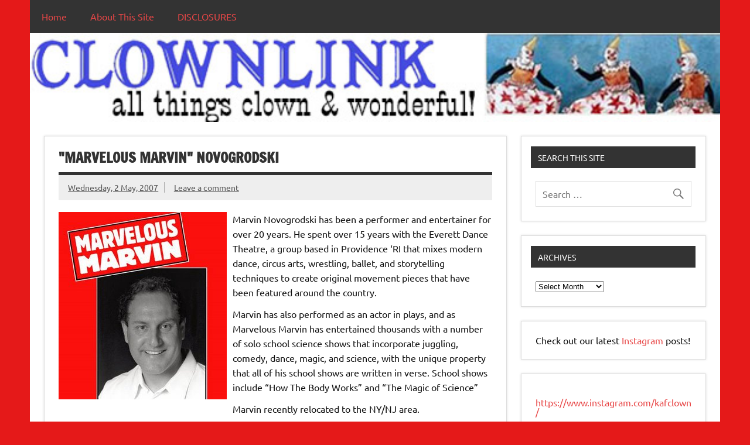

--- FILE ---
content_type: text/html; charset=UTF-8
request_url: https://www.clownlink.com/2007/05/02/marvelous-marvin-novogrodski/
body_size: 13369
content:
<!DOCTYPE html><!-- HTML 5 -->
<html dir="ltr" lang="en-US" prefix="og: https://ogp.me/ns#">

<head>
	<meta name="facebook-domain-verification" content="p6lba2yph1mowlv4x70fdy8qrz7vps" />
<meta name="google-site-verification" content="j39PCvvdmDmVEMfRIRUn2arZjltyCL10O2gombW_AZw" />
<!-- Global site tag (gtag.js) - Google Analytics -->
<script async src="https://www.googletagmanager.com/gtag/js?id=UA-2130767-1"></script>
	<meta name="ahrefs-site-verification" content="4a9be0408cfe7451a9fc1568efc0dfa2fa523bf78ac6037a4d87b51084e1c04a">
	</meta>
<script>
  window.dataLayer = window.dataLayer || [];
  function gtag(){dataLayer.push(arguments);}
  gtag('js', new Date());

  gtag('config', 'UA-2130767-1');
</script>
<meta charset="UTF-8" />
<meta name="viewport" content="width=device-width, initial-scale=1">
<link rel="profile" href="http://gmpg.org/xfn/11" />
<link rel="pingback" href="https://www.clownlink.com/xmlrpc.php" />

<title>&quot;Marvelous Marvin&quot; Novogrodski - ClownLink.com</title>

		<!-- All in One SEO 4.9.3 - aioseo.com -->
	<meta name="description" content="Marvin Novogrodski has been a performer and entertainer for over 20 years. He spent over 15 years with the Everett Dance Theatre, a group based in Providence &#039;RI that mixes modern dance, circus arts, wrestling, ballet, and storytelling techniques to create original movement pieces that have been featured around the country. Marvin has also performed" />
	<meta name="robots" content="max-image-preview:large" />
	<meta name="author" content="Adamino"/>
	<link rel="canonical" href="https://www.clownlink.com/2007/05/02/marvelous-marvin-novogrodski/" />
	<meta name="generator" content="All in One SEO (AIOSEO) 4.9.3" />
		<meta property="og:locale" content="en_US" />
		<meta property="og:site_name" content="ClownLink.com - Links To All Things Clown and Wonderful" />
		<meta property="og:type" content="article" />
		<meta property="og:title" content="&quot;Marvelous Marvin&quot; Novogrodski - ClownLink.com" />
		<meta property="og:description" content="Marvin Novogrodski has been a performer and entertainer for over 20 years. He spent over 15 years with the Everett Dance Theatre, a group based in Providence &#039;RI that mixes modern dance, circus arts, wrestling, ballet, and storytelling techniques to create original movement pieces that have been featured around the country. Marvin has also performed" />
		<meta property="og:url" content="https://www.clownlink.com/2007/05/02/marvelous-marvin-novogrodski/" />
		<meta property="og:image" content="https://www.clownlink.com/images/blogimages//2016/04/clownlink_square.jpg" />
		<meta property="og:image:secure_url" content="https://www.clownlink.com/images/blogimages//2016/04/clownlink_square.jpg" />
		<meta property="og:image:width" content="616" />
		<meta property="og:image:height" content="595" />
		<meta property="article:published_time" content="2007-05-02T21:07:00+00:00" />
		<meta property="article:modified_time" content="2007-05-02T21:07:00+00:00" />
		<meta property="article:publisher" content="https://www.facebook.com/clownlink" />
		<meta name="twitter:card" content="summary_large_image" />
		<meta name="twitter:title" content="&quot;Marvelous Marvin&quot; Novogrodski - ClownLink.com" />
		<meta name="twitter:description" content="Marvin Novogrodski has been a performer and entertainer for over 20 years. He spent over 15 years with the Everett Dance Theatre, a group based in Providence &#039;RI that mixes modern dance, circus arts, wrestling, ballet, and storytelling techniques to create original movement pieces that have been featured around the country. Marvin has also performed" />
		<meta name="twitter:image" content="https://www.clownlink.com/images/blogimages//2016/04/clownlink_square.jpg" />
		<script type="application/ld+json" class="aioseo-schema">
			{"@context":"https:\/\/schema.org","@graph":[{"@type":"BlogPosting","@id":"https:\/\/www.clownlink.com\/2007\/05\/02\/marvelous-marvin-novogrodski\/#blogposting","name":"\"Marvelous Marvin\" Novogrodski - ClownLink.com","headline":"&quot;Marvelous Marvin&quot; Novogrodski","author":{"@id":"https:\/\/www.clownlink.com\/author\/adam\/#author"},"publisher":{"@id":"https:\/\/www.clownlink.com\/#organization"},"image":{"@type":"ImageObject","url":"http:\/\/www.clownlink.com\/uploaded_images\/screenshot_01-769079.jpg","@id":"https:\/\/www.clownlink.com\/2007\/05\/02\/marvelous-marvin-novogrodski\/#articleImage"},"datePublished":"2007-05-02T21:07:00-05:00","dateModified":"2007-05-02T21:07:00-05:00","inLanguage":"en-US","mainEntityOfPage":{"@id":"https:\/\/www.clownlink.com\/2007\/05\/02\/marvelous-marvin-novogrodski\/#webpage"},"isPartOf":{"@id":"https:\/\/www.clownlink.com\/2007\/05\/02\/marvelous-marvin-novogrodski\/#webpage"},"articleSection":"clowns, individuals, M"},{"@type":"BreadcrumbList","@id":"https:\/\/www.clownlink.com\/2007\/05\/02\/marvelous-marvin-novogrodski\/#breadcrumblist","itemListElement":[{"@type":"ListItem","@id":"https:\/\/www.clownlink.com#listItem","position":1,"name":"Home","item":"https:\/\/www.clownlink.com","nextItem":{"@type":"ListItem","@id":"https:\/\/www.clownlink.com\/category\/individuals\/#listItem","name":"individuals"}},{"@type":"ListItem","@id":"https:\/\/www.clownlink.com\/category\/individuals\/#listItem","position":2,"name":"individuals","item":"https:\/\/www.clownlink.com\/category\/individuals\/","nextItem":{"@type":"ListItem","@id":"https:\/\/www.clownlink.com\/2007\/05\/02\/marvelous-marvin-novogrodski\/#listItem","name":"&quot;Marvelous Marvin&quot; Novogrodski"},"previousItem":{"@type":"ListItem","@id":"https:\/\/www.clownlink.com#listItem","name":"Home"}},{"@type":"ListItem","@id":"https:\/\/www.clownlink.com\/2007\/05\/02\/marvelous-marvin-novogrodski\/#listItem","position":3,"name":"&quot;Marvelous Marvin&quot; Novogrodski","previousItem":{"@type":"ListItem","@id":"https:\/\/www.clownlink.com\/category\/individuals\/#listItem","name":"individuals"}}]},{"@type":"Organization","@id":"https:\/\/www.clownlink.com\/#organization","name":"ClownLink.com","description":"Links To All Things Clown and Wonderful","url":"https:\/\/www.clownlink.com\/","logo":{"@type":"ImageObject","url":"https:\/\/www.clownlink.com\/images\/blogimages\/\/2016\/04\/clownlink_square.jpg","@id":"https:\/\/www.clownlink.com\/2007\/05\/02\/marvelous-marvin-novogrodski\/#organizationLogo","width":616,"height":595},"image":{"@id":"https:\/\/www.clownlink.com\/2007\/05\/02\/marvelous-marvin-novogrodski\/#organizationLogo"},"sameAs":["https:\/\/www.facebook.com\/clownlink","https:\/\/www.instagram.com\/kafclown"]},{"@type":"Person","@id":"https:\/\/www.clownlink.com\/author\/adam\/#author","url":"https:\/\/www.clownlink.com\/author\/adam\/","name":"Adamino","image":{"@type":"ImageObject","@id":"https:\/\/www.clownlink.com\/2007\/05\/02\/marvelous-marvin-novogrodski\/#authorImage","url":"https:\/\/secure.gravatar.com\/avatar\/bd3b440b81292702d66c0f66078b05938a89b4313468282d5c1d25222e3798fc?s=96&d=mm&r=g","width":96,"height":96,"caption":"Adamino"}},{"@type":"WebPage","@id":"https:\/\/www.clownlink.com\/2007\/05\/02\/marvelous-marvin-novogrodski\/#webpage","url":"https:\/\/www.clownlink.com\/2007\/05\/02\/marvelous-marvin-novogrodski\/","name":"\"Marvelous Marvin\" Novogrodski - ClownLink.com","description":"Marvin Novogrodski has been a performer and entertainer for over 20 years. He spent over 15 years with the Everett Dance Theatre, a group based in Providence 'RI that mixes modern dance, circus arts, wrestling, ballet, and storytelling techniques to create original movement pieces that have been featured around the country. Marvin has also performed","inLanguage":"en-US","isPartOf":{"@id":"https:\/\/www.clownlink.com\/#website"},"breadcrumb":{"@id":"https:\/\/www.clownlink.com\/2007\/05\/02\/marvelous-marvin-novogrodski\/#breadcrumblist"},"author":{"@id":"https:\/\/www.clownlink.com\/author\/adam\/#author"},"creator":{"@id":"https:\/\/www.clownlink.com\/author\/adam\/#author"},"datePublished":"2007-05-02T21:07:00-05:00","dateModified":"2007-05-02T21:07:00-05:00"},{"@type":"WebSite","@id":"https:\/\/www.clownlink.com\/#website","url":"https:\/\/www.clownlink.com\/","name":"ClownLink.com","description":"Links To All Things Clown and Wonderful","inLanguage":"en-US","publisher":{"@id":"https:\/\/www.clownlink.com\/#organization"}}]}
		</script>
		<!-- All in One SEO -->

<link rel="alternate" type="application/rss+xml" title="ClownLink.com &raquo; Feed" href="https://www.clownlink.com/feed/" />
<link rel="alternate" type="application/rss+xml" title="ClownLink.com &raquo; Comments Feed" href="https://www.clownlink.com/comments/feed/" />
<link rel="alternate" type="application/rss+xml" title="ClownLink.com &raquo; &quot;Marvelous Marvin&quot; Novogrodski Comments Feed" href="https://www.clownlink.com/2007/05/02/marvelous-marvin-novogrodski/feed/" />
<link rel="alternate" title="oEmbed (JSON)" type="application/json+oembed" href="https://www.clownlink.com/wp-json/oembed/1.0/embed?url=https%3A%2F%2Fwww.clownlink.com%2F2007%2F05%2F02%2Fmarvelous-marvin-novogrodski%2F" />
<link rel="alternate" title="oEmbed (XML)" type="text/xml+oembed" href="https://www.clownlink.com/wp-json/oembed/1.0/embed?url=https%3A%2F%2Fwww.clownlink.com%2F2007%2F05%2F02%2Fmarvelous-marvin-novogrodski%2F&#038;format=xml" />
		<!-- This site uses the Google Analytics by MonsterInsights plugin v9.11.1 - Using Analytics tracking - https://www.monsterinsights.com/ -->
		<!-- Note: MonsterInsights is not currently configured on this site. The site owner needs to authenticate with Google Analytics in the MonsterInsights settings panel. -->
					<!-- No tracking code set -->
				<!-- / Google Analytics by MonsterInsights -->
		<style id='wp-img-auto-sizes-contain-inline-css' type='text/css'>
img:is([sizes=auto i],[sizes^="auto," i]){contain-intrinsic-size:3000px 1500px}
/*# sourceURL=wp-img-auto-sizes-contain-inline-css */
</style>
<link rel='stylesheet' id='dynamicnews-custom-fonts-css' href='https://www.clownlink.com/wp-content/themes/dynamic-news-lite/css/custom-fonts.css?ver=20180413' type='text/css' media='all' />
<style id='wp-emoji-styles-inline-css' type='text/css'>

	img.wp-smiley, img.emoji {
		display: inline !important;
		border: none !important;
		box-shadow: none !important;
		height: 1em !important;
		width: 1em !important;
		margin: 0 0.07em !important;
		vertical-align: -0.1em !important;
		background: none !important;
		padding: 0 !important;
	}
/*# sourceURL=wp-emoji-styles-inline-css */
</style>
<style id='wp-block-library-inline-css' type='text/css'>
:root{--wp-block-synced-color:#7a00df;--wp-block-synced-color--rgb:122,0,223;--wp-bound-block-color:var(--wp-block-synced-color);--wp-editor-canvas-background:#ddd;--wp-admin-theme-color:#007cba;--wp-admin-theme-color--rgb:0,124,186;--wp-admin-theme-color-darker-10:#006ba1;--wp-admin-theme-color-darker-10--rgb:0,107,160.5;--wp-admin-theme-color-darker-20:#005a87;--wp-admin-theme-color-darker-20--rgb:0,90,135;--wp-admin-border-width-focus:2px}@media (min-resolution:192dpi){:root{--wp-admin-border-width-focus:1.5px}}.wp-element-button{cursor:pointer}:root .has-very-light-gray-background-color{background-color:#eee}:root .has-very-dark-gray-background-color{background-color:#313131}:root .has-very-light-gray-color{color:#eee}:root .has-very-dark-gray-color{color:#313131}:root .has-vivid-green-cyan-to-vivid-cyan-blue-gradient-background{background:linear-gradient(135deg,#00d084,#0693e3)}:root .has-purple-crush-gradient-background{background:linear-gradient(135deg,#34e2e4,#4721fb 50%,#ab1dfe)}:root .has-hazy-dawn-gradient-background{background:linear-gradient(135deg,#faaca8,#dad0ec)}:root .has-subdued-olive-gradient-background{background:linear-gradient(135deg,#fafae1,#67a671)}:root .has-atomic-cream-gradient-background{background:linear-gradient(135deg,#fdd79a,#004a59)}:root .has-nightshade-gradient-background{background:linear-gradient(135deg,#330968,#31cdcf)}:root .has-midnight-gradient-background{background:linear-gradient(135deg,#020381,#2874fc)}:root{--wp--preset--font-size--normal:16px;--wp--preset--font-size--huge:42px}.has-regular-font-size{font-size:1em}.has-larger-font-size{font-size:2.625em}.has-normal-font-size{font-size:var(--wp--preset--font-size--normal)}.has-huge-font-size{font-size:var(--wp--preset--font-size--huge)}.has-text-align-center{text-align:center}.has-text-align-left{text-align:left}.has-text-align-right{text-align:right}.has-fit-text{white-space:nowrap!important}#end-resizable-editor-section{display:none}.aligncenter{clear:both}.items-justified-left{justify-content:flex-start}.items-justified-center{justify-content:center}.items-justified-right{justify-content:flex-end}.items-justified-space-between{justify-content:space-between}.screen-reader-text{border:0;clip-path:inset(50%);height:1px;margin:-1px;overflow:hidden;padding:0;position:absolute;width:1px;word-wrap:normal!important}.screen-reader-text:focus{background-color:#ddd;clip-path:none;color:#444;display:block;font-size:1em;height:auto;left:5px;line-height:normal;padding:15px 23px 14px;text-decoration:none;top:5px;width:auto;z-index:100000}html :where(.has-border-color){border-style:solid}html :where([style*=border-top-color]){border-top-style:solid}html :where([style*=border-right-color]){border-right-style:solid}html :where([style*=border-bottom-color]){border-bottom-style:solid}html :where([style*=border-left-color]){border-left-style:solid}html :where([style*=border-width]){border-style:solid}html :where([style*=border-top-width]){border-top-style:solid}html :where([style*=border-right-width]){border-right-style:solid}html :where([style*=border-bottom-width]){border-bottom-style:solid}html :where([style*=border-left-width]){border-left-style:solid}html :where(img[class*=wp-image-]){height:auto;max-width:100%}:where(figure){margin:0 0 1em}html :where(.is-position-sticky){--wp-admin--admin-bar--position-offset:var(--wp-admin--admin-bar--height,0px)}@media screen and (max-width:600px){html :where(.is-position-sticky){--wp-admin--admin-bar--position-offset:0px}}

/*# sourceURL=wp-block-library-inline-css */
</style><style id='wp-block-heading-inline-css' type='text/css'>
h1:where(.wp-block-heading).has-background,h2:where(.wp-block-heading).has-background,h3:where(.wp-block-heading).has-background,h4:where(.wp-block-heading).has-background,h5:where(.wp-block-heading).has-background,h6:where(.wp-block-heading).has-background{padding:1.25em 2.375em}h1.has-text-align-left[style*=writing-mode]:where([style*=vertical-lr]),h1.has-text-align-right[style*=writing-mode]:where([style*=vertical-rl]),h2.has-text-align-left[style*=writing-mode]:where([style*=vertical-lr]),h2.has-text-align-right[style*=writing-mode]:where([style*=vertical-rl]),h3.has-text-align-left[style*=writing-mode]:where([style*=vertical-lr]),h3.has-text-align-right[style*=writing-mode]:where([style*=vertical-rl]),h4.has-text-align-left[style*=writing-mode]:where([style*=vertical-lr]),h4.has-text-align-right[style*=writing-mode]:where([style*=vertical-rl]),h5.has-text-align-left[style*=writing-mode]:where([style*=vertical-lr]),h5.has-text-align-right[style*=writing-mode]:where([style*=vertical-rl]),h6.has-text-align-left[style*=writing-mode]:where([style*=vertical-lr]),h6.has-text-align-right[style*=writing-mode]:where([style*=vertical-rl]){rotate:180deg}
/*# sourceURL=https://www.clownlink.com/wp-includes/blocks/heading/style.min.css */
</style>
<style id='global-styles-inline-css' type='text/css'>
:root{--wp--preset--aspect-ratio--square: 1;--wp--preset--aspect-ratio--4-3: 4/3;--wp--preset--aspect-ratio--3-4: 3/4;--wp--preset--aspect-ratio--3-2: 3/2;--wp--preset--aspect-ratio--2-3: 2/3;--wp--preset--aspect-ratio--16-9: 16/9;--wp--preset--aspect-ratio--9-16: 9/16;--wp--preset--color--black: #353535;--wp--preset--color--cyan-bluish-gray: #abb8c3;--wp--preset--color--white: #ffffff;--wp--preset--color--pale-pink: #f78da7;--wp--preset--color--vivid-red: #cf2e2e;--wp--preset--color--luminous-vivid-orange: #ff6900;--wp--preset--color--luminous-vivid-amber: #fcb900;--wp--preset--color--light-green-cyan: #7bdcb5;--wp--preset--color--vivid-green-cyan: #00d084;--wp--preset--color--pale-cyan-blue: #8ed1fc;--wp--preset--color--vivid-cyan-blue: #0693e3;--wp--preset--color--vivid-purple: #9b51e0;--wp--preset--color--primary: #e84747;--wp--preset--color--light-gray: #f0f0f0;--wp--preset--color--dark-gray: #777777;--wp--preset--gradient--vivid-cyan-blue-to-vivid-purple: linear-gradient(135deg,rgb(6,147,227) 0%,rgb(155,81,224) 100%);--wp--preset--gradient--light-green-cyan-to-vivid-green-cyan: linear-gradient(135deg,rgb(122,220,180) 0%,rgb(0,208,130) 100%);--wp--preset--gradient--luminous-vivid-amber-to-luminous-vivid-orange: linear-gradient(135deg,rgb(252,185,0) 0%,rgb(255,105,0) 100%);--wp--preset--gradient--luminous-vivid-orange-to-vivid-red: linear-gradient(135deg,rgb(255,105,0) 0%,rgb(207,46,46) 100%);--wp--preset--gradient--very-light-gray-to-cyan-bluish-gray: linear-gradient(135deg,rgb(238,238,238) 0%,rgb(169,184,195) 100%);--wp--preset--gradient--cool-to-warm-spectrum: linear-gradient(135deg,rgb(74,234,220) 0%,rgb(151,120,209) 20%,rgb(207,42,186) 40%,rgb(238,44,130) 60%,rgb(251,105,98) 80%,rgb(254,248,76) 100%);--wp--preset--gradient--blush-light-purple: linear-gradient(135deg,rgb(255,206,236) 0%,rgb(152,150,240) 100%);--wp--preset--gradient--blush-bordeaux: linear-gradient(135deg,rgb(254,205,165) 0%,rgb(254,45,45) 50%,rgb(107,0,62) 100%);--wp--preset--gradient--luminous-dusk: linear-gradient(135deg,rgb(255,203,112) 0%,rgb(199,81,192) 50%,rgb(65,88,208) 100%);--wp--preset--gradient--pale-ocean: linear-gradient(135deg,rgb(255,245,203) 0%,rgb(182,227,212) 50%,rgb(51,167,181) 100%);--wp--preset--gradient--electric-grass: linear-gradient(135deg,rgb(202,248,128) 0%,rgb(113,206,126) 100%);--wp--preset--gradient--midnight: linear-gradient(135deg,rgb(2,3,129) 0%,rgb(40,116,252) 100%);--wp--preset--font-size--small: 13px;--wp--preset--font-size--medium: 20px;--wp--preset--font-size--large: 36px;--wp--preset--font-size--x-large: 42px;--wp--preset--spacing--20: 0.44rem;--wp--preset--spacing--30: 0.67rem;--wp--preset--spacing--40: 1rem;--wp--preset--spacing--50: 1.5rem;--wp--preset--spacing--60: 2.25rem;--wp--preset--spacing--70: 3.38rem;--wp--preset--spacing--80: 5.06rem;--wp--preset--shadow--natural: 6px 6px 9px rgba(0, 0, 0, 0.2);--wp--preset--shadow--deep: 12px 12px 50px rgba(0, 0, 0, 0.4);--wp--preset--shadow--sharp: 6px 6px 0px rgba(0, 0, 0, 0.2);--wp--preset--shadow--outlined: 6px 6px 0px -3px rgb(255, 255, 255), 6px 6px rgb(0, 0, 0);--wp--preset--shadow--crisp: 6px 6px 0px rgb(0, 0, 0);}:where(.is-layout-flex){gap: 0.5em;}:where(.is-layout-grid){gap: 0.5em;}body .is-layout-flex{display: flex;}.is-layout-flex{flex-wrap: wrap;align-items: center;}.is-layout-flex > :is(*, div){margin: 0;}body .is-layout-grid{display: grid;}.is-layout-grid > :is(*, div){margin: 0;}:where(.wp-block-columns.is-layout-flex){gap: 2em;}:where(.wp-block-columns.is-layout-grid){gap: 2em;}:where(.wp-block-post-template.is-layout-flex){gap: 1.25em;}:where(.wp-block-post-template.is-layout-grid){gap: 1.25em;}.has-black-color{color: var(--wp--preset--color--black) !important;}.has-cyan-bluish-gray-color{color: var(--wp--preset--color--cyan-bluish-gray) !important;}.has-white-color{color: var(--wp--preset--color--white) !important;}.has-pale-pink-color{color: var(--wp--preset--color--pale-pink) !important;}.has-vivid-red-color{color: var(--wp--preset--color--vivid-red) !important;}.has-luminous-vivid-orange-color{color: var(--wp--preset--color--luminous-vivid-orange) !important;}.has-luminous-vivid-amber-color{color: var(--wp--preset--color--luminous-vivid-amber) !important;}.has-light-green-cyan-color{color: var(--wp--preset--color--light-green-cyan) !important;}.has-vivid-green-cyan-color{color: var(--wp--preset--color--vivid-green-cyan) !important;}.has-pale-cyan-blue-color{color: var(--wp--preset--color--pale-cyan-blue) !important;}.has-vivid-cyan-blue-color{color: var(--wp--preset--color--vivid-cyan-blue) !important;}.has-vivid-purple-color{color: var(--wp--preset--color--vivid-purple) !important;}.has-black-background-color{background-color: var(--wp--preset--color--black) !important;}.has-cyan-bluish-gray-background-color{background-color: var(--wp--preset--color--cyan-bluish-gray) !important;}.has-white-background-color{background-color: var(--wp--preset--color--white) !important;}.has-pale-pink-background-color{background-color: var(--wp--preset--color--pale-pink) !important;}.has-vivid-red-background-color{background-color: var(--wp--preset--color--vivid-red) !important;}.has-luminous-vivid-orange-background-color{background-color: var(--wp--preset--color--luminous-vivid-orange) !important;}.has-luminous-vivid-amber-background-color{background-color: var(--wp--preset--color--luminous-vivid-amber) !important;}.has-light-green-cyan-background-color{background-color: var(--wp--preset--color--light-green-cyan) !important;}.has-vivid-green-cyan-background-color{background-color: var(--wp--preset--color--vivid-green-cyan) !important;}.has-pale-cyan-blue-background-color{background-color: var(--wp--preset--color--pale-cyan-blue) !important;}.has-vivid-cyan-blue-background-color{background-color: var(--wp--preset--color--vivid-cyan-blue) !important;}.has-vivid-purple-background-color{background-color: var(--wp--preset--color--vivid-purple) !important;}.has-black-border-color{border-color: var(--wp--preset--color--black) !important;}.has-cyan-bluish-gray-border-color{border-color: var(--wp--preset--color--cyan-bluish-gray) !important;}.has-white-border-color{border-color: var(--wp--preset--color--white) !important;}.has-pale-pink-border-color{border-color: var(--wp--preset--color--pale-pink) !important;}.has-vivid-red-border-color{border-color: var(--wp--preset--color--vivid-red) !important;}.has-luminous-vivid-orange-border-color{border-color: var(--wp--preset--color--luminous-vivid-orange) !important;}.has-luminous-vivid-amber-border-color{border-color: var(--wp--preset--color--luminous-vivid-amber) !important;}.has-light-green-cyan-border-color{border-color: var(--wp--preset--color--light-green-cyan) !important;}.has-vivid-green-cyan-border-color{border-color: var(--wp--preset--color--vivid-green-cyan) !important;}.has-pale-cyan-blue-border-color{border-color: var(--wp--preset--color--pale-cyan-blue) !important;}.has-vivid-cyan-blue-border-color{border-color: var(--wp--preset--color--vivid-cyan-blue) !important;}.has-vivid-purple-border-color{border-color: var(--wp--preset--color--vivid-purple) !important;}.has-vivid-cyan-blue-to-vivid-purple-gradient-background{background: var(--wp--preset--gradient--vivid-cyan-blue-to-vivid-purple) !important;}.has-light-green-cyan-to-vivid-green-cyan-gradient-background{background: var(--wp--preset--gradient--light-green-cyan-to-vivid-green-cyan) !important;}.has-luminous-vivid-amber-to-luminous-vivid-orange-gradient-background{background: var(--wp--preset--gradient--luminous-vivid-amber-to-luminous-vivid-orange) !important;}.has-luminous-vivid-orange-to-vivid-red-gradient-background{background: var(--wp--preset--gradient--luminous-vivid-orange-to-vivid-red) !important;}.has-very-light-gray-to-cyan-bluish-gray-gradient-background{background: var(--wp--preset--gradient--very-light-gray-to-cyan-bluish-gray) !important;}.has-cool-to-warm-spectrum-gradient-background{background: var(--wp--preset--gradient--cool-to-warm-spectrum) !important;}.has-blush-light-purple-gradient-background{background: var(--wp--preset--gradient--blush-light-purple) !important;}.has-blush-bordeaux-gradient-background{background: var(--wp--preset--gradient--blush-bordeaux) !important;}.has-luminous-dusk-gradient-background{background: var(--wp--preset--gradient--luminous-dusk) !important;}.has-pale-ocean-gradient-background{background: var(--wp--preset--gradient--pale-ocean) !important;}.has-electric-grass-gradient-background{background: var(--wp--preset--gradient--electric-grass) !important;}.has-midnight-gradient-background{background: var(--wp--preset--gradient--midnight) !important;}.has-small-font-size{font-size: var(--wp--preset--font-size--small) !important;}.has-medium-font-size{font-size: var(--wp--preset--font-size--medium) !important;}.has-large-font-size{font-size: var(--wp--preset--font-size--large) !important;}.has-x-large-font-size{font-size: var(--wp--preset--font-size--x-large) !important;}
/*# sourceURL=global-styles-inline-css */
</style>

<style id='classic-theme-styles-inline-css' type='text/css'>
/*! This file is auto-generated */
.wp-block-button__link{color:#fff;background-color:#32373c;border-radius:9999px;box-shadow:none;text-decoration:none;padding:calc(.667em + 2px) calc(1.333em + 2px);font-size:1.125em}.wp-block-file__button{background:#32373c;color:#fff;text-decoration:none}
/*# sourceURL=/wp-includes/css/classic-themes.min.css */
</style>
<link rel='stylesheet' id='dynamicnewslite-stylesheet-css' href='https://www.clownlink.com/wp-content/themes/dynamic-news-lite-child-01/style.css?ver=1.3.5' type='text/css' media='all' />
<style id='dynamicnewslite-stylesheet-inline-css' type='text/css'>
.site-title, .site-description {
	position: absolute;
	clip: rect(1px, 1px, 1px, 1px);
}
/*# sourceURL=dynamicnewslite-stylesheet-inline-css */
</style>
<link rel='stylesheet' id='genericons-css' href='https://www.clownlink.com/wp-content/themes/dynamic-news-lite/css/genericons/genericons.css?ver=3.4.1' type='text/css' media='all' />
<link rel='stylesheet' id='themezee-related-posts-css' href='https://www.clownlink.com/wp-content/themes/dynamic-news-lite/css/themezee-related-posts.css?ver=20160421' type='text/css' media='all' />
<script type="text/javascript" src="https://www.clownlink.com/wp-includes/js/jquery/jquery.min.js?ver=3.7.1" id="jquery-core-js"></script>
<script type="text/javascript" src="https://www.clownlink.com/wp-includes/js/jquery/jquery-migrate.min.js?ver=3.4.1" id="jquery-migrate-js"></script>
<script type="text/javascript" id="dynamicnewslite-jquery-navigation-js-extra">
/* <![CDATA[ */
var dynamicnews_menu_title = {"text":"Menu"};
//# sourceURL=dynamicnewslite-jquery-navigation-js-extra
/* ]]> */
</script>
<script type="text/javascript" src="https://www.clownlink.com/wp-content/themes/dynamic-news-lite/js/navigation.js?ver=20210324" id="dynamicnewslite-jquery-navigation-js"></script>
<script type="text/javascript" id="dynamicnewslite-jquery-sidebar-js-extra">
/* <![CDATA[ */
var dynamicnews_sidebar_title = {"text":"Sidebar"};
//# sourceURL=dynamicnewslite-jquery-sidebar-js-extra
/* ]]> */
</script>
<script type="text/javascript" src="https://www.clownlink.com/wp-content/themes/dynamic-news-lite/js/sidebar.js?ver=20210324" id="dynamicnewslite-jquery-sidebar-js"></script>
<link rel="https://api.w.org/" href="https://www.clownlink.com/wp-json/" /><link rel="alternate" title="JSON" type="application/json" href="https://www.clownlink.com/wp-json/wp/v2/posts/36" /><link rel="EditURI" type="application/rsd+xml" title="RSD" href="https://www.clownlink.com/xmlrpc.php?rsd" />

<link rel='shortlink' href='https://www.clownlink.com/?p=36' />
<script type="text/javascript">
(function(url){
	if(/(?:Chrome\/26\.0\.1410\.63 Safari\/537\.31|WordfenceTestMonBot)/.test(navigator.userAgent)){ return; }
	var addEvent = function(evt, handler) {
		if (window.addEventListener) {
			document.addEventListener(evt, handler, false);
		} else if (window.attachEvent) {
			document.attachEvent('on' + evt, handler);
		}
	};
	var removeEvent = function(evt, handler) {
		if (window.removeEventListener) {
			document.removeEventListener(evt, handler, false);
		} else if (window.detachEvent) {
			document.detachEvent('on' + evt, handler);
		}
	};
	var evts = 'contextmenu dblclick drag dragend dragenter dragleave dragover dragstart drop keydown keypress keyup mousedown mousemove mouseout mouseover mouseup mousewheel scroll'.split(' ');
	var logHuman = function() {
		if (window.wfLogHumanRan) { return; }
		window.wfLogHumanRan = true;
		var wfscr = document.createElement('script');
		wfscr.type = 'text/javascript';
		wfscr.async = true;
		wfscr.src = url + '&r=' + Math.random();
		(document.getElementsByTagName('head')[0]||document.getElementsByTagName('body')[0]).appendChild(wfscr);
		for (var i = 0; i < evts.length; i++) {
			removeEvent(evts[i], logHuman);
		}
	};
	for (var i = 0; i < evts.length; i++) {
		addEvent(evts[i], logHuman);
	}
})('//www.clownlink.com/?wordfence_lh=1&hid=A267CFA93DD9D440A5EC0486CB4ED563');
</script><style type="text/css" id="custom-background-css">
body.custom-background { background-color: #e51919; }
</style>
	<link rel="icon" href="https://www.clownlink.com/images/blogimages//2016/04/cropped-clownlink_square-32x32.jpg" sizes="32x32" />
<link rel="icon" href="https://www.clownlink.com/images/blogimages//2016/04/cropped-clownlink_square-192x192.jpg" sizes="192x192" />
<link rel="apple-touch-icon" href="https://www.clownlink.com/images/blogimages//2016/04/cropped-clownlink_square-180x180.jpg" />
<meta name="msapplication-TileImage" content="https://www.clownlink.com/images/blogimages//2016/04/cropped-clownlink_square-270x270.jpg" />
		<style type="text/css" id="wp-custom-css">
			/*
You can add your own CSS here.

Click the help icon above to learn more.
*/
/*Remove white space*/
#header-wrap{
 display:none;
}
/*Menu*/
#mainnav #mainnav-menu li {
 float: left;
 display: inline-block;
 padding: 20px;
}
/*Active Menu*/
#mainnav #mainnav-menu li.current-menu-item a{
 font-size: 17px;
 background:#B64747 ;
 color:#fff;
 padding: 10px;
}
add_filter(‘use_block_editor_for_post’, ‘__return_false’, 10);		</style>
		</head>

<body class="wp-singular post-template-default single single-post postid-36 single-format-standard custom-background wp-theme-dynamic-news-lite wp-child-theme-dynamic-news-lite-child-01 sliding-sidebar mobile-header-none">


<div id="wrapper" class="hfeed">
	
	<div id="topnavi-wrap">
		
	<div id="topnavi" class="container clearfix">

		
	</div>
	</div>
		
	<div id="header-wrap">
	
		<header id="header" class="container clearfix" role="banner">

			<div id="logo" class="clearfix">
			
								
		<p class="site-title"><a href="https://www.clownlink.com/" rel="home">ClownLink.com</a></p>

					
							
			</div>
			
			<div id="header-content" class="clearfix">
							</div>

		</header>
	
	</div>
	
	<div id="navi-wrap">
		<nav id="mainnav" class="container clearfix" role="navigation">
			<ul id="mainnav-menu" class="menu"><li id="menu-item-2640" class="menu-item menu-item-type-custom menu-item-object-custom menu-item-home menu-item-2640"><a href="http://www.clownlink.com">Home</a></li>
<li id="menu-item-3900" class="menu-item menu-item-type-post_type menu-item-object-page menu-item-3900"><a href="https://www.clownlink.com/about-2/">About This Site</a></li>
<li id="menu-item-2507" class="menu-item menu-item-type-post_type menu-item-object-page menu-item-2507"><a href="https://www.clownlink.com/disclosures/">DISCLOSURES</a></li>
</ul>		</nav>
	</div>
	
	
			<div id="custom-header">

				
					<a href="http://www.clownlink.com">
						<img src="https://www.clownlink.com/images/blogimages//2016/01/clownlink_header_1_inch_tall.jpg" srcset="https://www.clownlink.com/images/blogimages/2016/01/clownlink_header_1_inch_tall.jpg 560w, https://www.clownlink.com/images/blogimages/2016/01/clownlink_header_1_inch_tall-150x19.jpg 150w, https://www.clownlink.com/images/blogimages/2016/01/clownlink_header_1_inch_tall-300x39.jpg 300w" width="560" height="72" alt="ClownLink.com">
					</a>

				
			</div>

		
	<div id="wrap" class="container clearfix">
		
		<section id="content" class="primary" role="main">
		
					
		
	<article id="post-36" class="post-36 post type-post status-publish format-standard hentry category-clowns category-individuals category-m">
	
		<h1 class="entry-title post-title">&quot;Marvelous Marvin&quot; Novogrodski</h1>		
		<div class="entry-meta postmeta clearfix"><span class="meta-date sep"><a href="https://www.clownlink.com/2007/05/02/marvelous-marvin-novogrodski/" title="9:07 pm" rel="bookmark"><time class="entry-date published updated" datetime="2007-05-02T21:07:00-05:00">Wednesday,  2 May, 2007</time></a></span>
	<span class="meta-comments">
		<a href="https://www.clownlink.com/2007/05/02/marvelous-marvin-novogrodski/#respond">Leave a comment</a>	</span>

	</div>
		
				
		<div class="entry clearfix">
			<p><a onblur="try {parent.deselectBloggerImageGracefully();} catch(e) {}" href="https://www.clownlink.com/uploaded_images/screenshot_01-769082.jpg"><img decoding="async" style="float:left; margin:0 10px 10px 0;cursor:pointer; cursor:hand;" src="https://www.clownlink.com/uploaded_images/screenshot_01-769079.jpg" border="0" alt="" /></a> Marvin Novogrodski has been a performer and entertainer for over 20 years.  He spent over 15 years with the Everett Dance Theatre, a group based in Providence &#8216;RI that mixes modern dance, circus arts, wrestling, ballet, and storytelling techniques to create original movement pieces that have been featured around the country.  </p>
<p>Marvin has also performed as an actor in plays, and as Marvelous Marvin has entertained thousands with a number of solo school science shows that incorporate juggling, comedy, dance, magic, and science, with the unique property that all of his school shows are written in verse.  School shows include &#8220;How The Body Works&#8221; and &#8220;The Magic of Science&#8221;</p>
<p>Marvin recently relocated to the NY/NJ area.</p>
<p>To find out more about Marvin&#8217;s work, please visit his website listed below:<br /><a href="http://www.marvmarv.com">http://www.marvmarv.com</a></p>
			<!-- <rdf:RDF xmlns:rdf="http://www.w3.org/1999/02/22-rdf-syntax-ns#"
			xmlns:dc="http://purl.org/dc/elements/1.1/"
			xmlns:trackback="http://madskills.com/public/xml/rss/module/trackback/">
		<rdf:Description rdf:about="https://www.clownlink.com/2007/05/02/marvelous-marvin-novogrodski/"
    dc:identifier="https://www.clownlink.com/2007/05/02/marvelous-marvin-novogrodski/"
    dc:title="&quot;Marvelous Marvin&quot; Novogrodski"
    trackback:ping="https://www.clownlink.com/2007/05/02/marvelous-marvin-novogrodski/trackback/" />
</rdf:RDF> -->
			<div class="page-links"></div>			
		</div>
		
		<div class="postinfo clearfix">
			<span class="meta-category">
				<ul class="post-categories">
	<li><a href="https://www.clownlink.com/category/clowns/" rel="category tag">clowns</a></li>
	<li><a href="https://www.clownlink.com/category/individuals/" rel="category tag">individuals</a></li>
	<li><a href="https://www.clownlink.com/category/m/" rel="category tag">M</a></li></ul>			</span>

		</div>

	</article>
		
		
	<nav class="navigation post-navigation" aria-label="Posts">
		<h2 class="screen-reader-text">Post navigation</h2>
		<div class="nav-links"><div class="nav-previous"><a href="https://www.clownlink.com/2007/05/02/happy-hour-clown-trio/" rel="prev">&laquo; Happy Hour Clown Trio</a></div><div class="nav-next"><a href="https://www.clownlink.com/2007/05/02/dick-monday-tiffany-riley/" rel="next">Dick Monday &amp; Tiffany Riley &raquo;</a></div></div>
	</nav>			
					
		


	<div id="comments">
	
		
						<div id="respond" class="comment-respond">
		<h3 id="reply-title" class="comment-reply-title">Leave a Reply</h3><form action="https://www.clownlink.com/wp-comments-post.php" method="post" id="commentform" class="comment-form"><p class="comment-notes"><span id="email-notes">Your email address will not be published.</span> <span class="required-field-message">Required fields are marked <span class="required">*</span></span></p><p class="comment-form-comment"><label for="comment">Comment <span class="required">*</span></label> <textarea id="comment" name="comment" cols="45" rows="8" maxlength="65525" required="required"></textarea></p><p class="comment-form-author"><label for="author">Name <span class="required">*</span></label> <input id="author" name="author" type="text" value="" size="30" maxlength="245" autocomplete="name" required="required" /></p>
<p class="comment-form-email"><label for="email">Email <span class="required">*</span></label> <input id="email" name="email" type="text" value="" size="30" maxlength="100" aria-describedby="email-notes" autocomplete="email" required="required" /></p>
<p class="comment-form-url"><label for="url">Website</label> <input id="url" name="url" type="text" value="" size="30" maxlength="200" autocomplete="url" /></p>
<p class="form-submit"><input name="submit" type="submit" id="submit" class="submit" value="Post Comment" /> <input type='hidden' name='comment_post_ID' value='36' id='comment_post_ID' />
<input type='hidden' name='comment_parent' id='comment_parent' value='0' />
</p><p style="display: none;"><input type="hidden" id="akismet_comment_nonce" name="akismet_comment_nonce" value="c347669fb5" /></p><p style="display: none !important;" class="akismet-fields-container" data-prefix="ak_"><label>&#916;<textarea name="ak_hp_textarea" cols="45" rows="8" maxlength="100"></textarea></label><input type="hidden" id="ak_js_1" name="ak_js" value="167"/><script>document.getElementById( "ak_js_1" ).setAttribute( "value", ( new Date() ).getTime() );</script></p></form>	</div><!-- #respond -->
	<p class="akismet_comment_form_privacy_notice">This site uses Akismet to reduce spam. <a href="https://akismet.com/privacy/" target="_blank" rel="nofollow noopener">Learn how your comment data is processed.</a></p>		
	</div>

		
		</section>
		
		
	<section id="sidebar" class="secondary clearfix" role="complementary">

		<aside id="search-3" class="widget widget_search clearfix"><h3 class="widgettitle"><span>Search This Site</span></h3>
	<form role="search" method="get" class="search-form" action="https://www.clownlink.com/">
		<label>
			<span class="screen-reader-text">Search for:</span>
			<input type="search" class="search-field" placeholder="Search &hellip;" value="" name="s">
		</label>
		<button type="submit" class="search-submit">
			<span class="genericon-search"></span>
		</button>
	</form>

</aside><aside id="archives-3" class="widget widget_archive clearfix"><h3 class="widgettitle"><span>Archives</span></h3>		<label class="screen-reader-text" for="archives-dropdown-3">Archives</label>
		<select id="archives-dropdown-3" name="archive-dropdown">
			
			<option value="">Select Month</option>
				<option value='https://www.clownlink.com/2025/10/'> October 2025 </option>
	<option value='https://www.clownlink.com/2025/08/'> August 2025 </option>
	<option value='https://www.clownlink.com/2025/06/'> June 2025 </option>
	<option value='https://www.clownlink.com/2025/05/'> May 2025 </option>
	<option value='https://www.clownlink.com/2025/04/'> April 2025 </option>
	<option value='https://www.clownlink.com/2024/10/'> October 2024 </option>
	<option value='https://www.clownlink.com/2024/07/'> July 2024 </option>
	<option value='https://www.clownlink.com/2024/06/'> June 2024 </option>
	<option value='https://www.clownlink.com/2024/02/'> February 2024 </option>
	<option value='https://www.clownlink.com/2023/07/'> July 2023 </option>
	<option value='https://www.clownlink.com/2023/05/'> May 2023 </option>
	<option value='https://www.clownlink.com/2023/03/'> March 2023 </option>
	<option value='https://www.clownlink.com/2023/02/'> February 2023 </option>
	<option value='https://www.clownlink.com/2023/01/'> January 2023 </option>
	<option value='https://www.clownlink.com/2022/10/'> October 2022 </option>
	<option value='https://www.clownlink.com/2022/09/'> September 2022 </option>
	<option value='https://www.clownlink.com/2022/02/'> February 2022 </option>
	<option value='https://www.clownlink.com/2022/01/'> January 2022 </option>
	<option value='https://www.clownlink.com/2021/12/'> December 2021 </option>
	<option value='https://www.clownlink.com/2021/11/'> November 2021 </option>
	<option value='https://www.clownlink.com/2021/10/'> October 2021 </option>
	<option value='https://www.clownlink.com/2021/08/'> August 2021 </option>
	<option value='https://www.clownlink.com/2021/03/'> March 2021 </option>
	<option value='https://www.clownlink.com/2020/12/'> December 2020 </option>
	<option value='https://www.clownlink.com/2020/11/'> November 2020 </option>
	<option value='https://www.clownlink.com/2020/10/'> October 2020 </option>
	<option value='https://www.clownlink.com/2020/09/'> September 2020 </option>
	<option value='https://www.clownlink.com/2020/08/'> August 2020 </option>
	<option value='https://www.clownlink.com/2020/07/'> July 2020 </option>
	<option value='https://www.clownlink.com/2020/06/'> June 2020 </option>
	<option value='https://www.clownlink.com/2020/05/'> May 2020 </option>
	<option value='https://www.clownlink.com/2020/04/'> April 2020 </option>
	<option value='https://www.clownlink.com/2020/01/'> January 2020 </option>
	<option value='https://www.clownlink.com/2019/12/'> December 2019 </option>
	<option value='https://www.clownlink.com/2019/07/'> July 2019 </option>
	<option value='https://www.clownlink.com/2018/12/'> December 2018 </option>
	<option value='https://www.clownlink.com/2018/10/'> October 2018 </option>
	<option value='https://www.clownlink.com/2018/09/'> September 2018 </option>
	<option value='https://www.clownlink.com/2018/08/'> August 2018 </option>
	<option value='https://www.clownlink.com/2018/06/'> June 2018 </option>
	<option value='https://www.clownlink.com/2018/05/'> May 2018 </option>
	<option value='https://www.clownlink.com/2018/04/'> April 2018 </option>
	<option value='https://www.clownlink.com/2018/03/'> March 2018 </option>
	<option value='https://www.clownlink.com/2018/01/'> January 2018 </option>
	<option value='https://www.clownlink.com/2017/12/'> December 2017 </option>
	<option value='https://www.clownlink.com/2017/11/'> November 2017 </option>
	<option value='https://www.clownlink.com/2017/10/'> October 2017 </option>
	<option value='https://www.clownlink.com/2017/09/'> September 2017 </option>
	<option value='https://www.clownlink.com/2017/07/'> July 2017 </option>
	<option value='https://www.clownlink.com/2017/05/'> May 2017 </option>
	<option value='https://www.clownlink.com/2017/04/'> April 2017 </option>
	<option value='https://www.clownlink.com/2017/03/'> March 2017 </option>
	<option value='https://www.clownlink.com/2017/02/'> February 2017 </option>
	<option value='https://www.clownlink.com/2017/01/'> January 2017 </option>
	<option value='https://www.clownlink.com/2016/12/'> December 2016 </option>
	<option value='https://www.clownlink.com/2016/10/'> October 2016 </option>
	<option value='https://www.clownlink.com/2016/08/'> August 2016 </option>
	<option value='https://www.clownlink.com/2016/07/'> July 2016 </option>
	<option value='https://www.clownlink.com/2016/05/'> May 2016 </option>
	<option value='https://www.clownlink.com/2016/04/'> April 2016 </option>
	<option value='https://www.clownlink.com/2016/03/'> March 2016 </option>
	<option value='https://www.clownlink.com/2016/02/'> February 2016 </option>
	<option value='https://www.clownlink.com/2016/01/'> January 2016 </option>
	<option value='https://www.clownlink.com/2015/08/'> August 2015 </option>
	<option value='https://www.clownlink.com/2015/07/'> July 2015 </option>
	<option value='https://www.clownlink.com/2015/06/'> June 2015 </option>
	<option value='https://www.clownlink.com/2015/05/'> May 2015 </option>
	<option value='https://www.clownlink.com/2015/04/'> April 2015 </option>
	<option value='https://www.clownlink.com/2015/03/'> March 2015 </option>
	<option value='https://www.clownlink.com/2015/01/'> January 2015 </option>
	<option value='https://www.clownlink.com/2014/12/'> December 2014 </option>
	<option value='https://www.clownlink.com/2014/08/'> August 2014 </option>
	<option value='https://www.clownlink.com/2014/07/'> July 2014 </option>
	<option value='https://www.clownlink.com/2014/05/'> May 2014 </option>
	<option value='https://www.clownlink.com/2014/04/'> April 2014 </option>
	<option value='https://www.clownlink.com/2014/03/'> March 2014 </option>
	<option value='https://www.clownlink.com/2013/12/'> December 2013 </option>
	<option value='https://www.clownlink.com/2013/11/'> November 2013 </option>
	<option value='https://www.clownlink.com/2013/10/'> October 2013 </option>
	<option value='https://www.clownlink.com/2013/07/'> July 2013 </option>
	<option value='https://www.clownlink.com/2013/06/'> June 2013 </option>
	<option value='https://www.clownlink.com/2013/04/'> April 2013 </option>
	<option value='https://www.clownlink.com/2013/03/'> March 2013 </option>
	<option value='https://www.clownlink.com/2013/02/'> February 2013 </option>
	<option value='https://www.clownlink.com/2013/01/'> January 2013 </option>
	<option value='https://www.clownlink.com/2012/12/'> December 2012 </option>
	<option value='https://www.clownlink.com/2012/11/'> November 2012 </option>
	<option value='https://www.clownlink.com/2012/10/'> October 2012 </option>
	<option value='https://www.clownlink.com/2012/09/'> September 2012 </option>
	<option value='https://www.clownlink.com/2012/08/'> August 2012 </option>
	<option value='https://www.clownlink.com/2012/07/'> July 2012 </option>
	<option value='https://www.clownlink.com/2012/05/'> May 2012 </option>
	<option value='https://www.clownlink.com/2012/04/'> April 2012 </option>
	<option value='https://www.clownlink.com/2012/03/'> March 2012 </option>
	<option value='https://www.clownlink.com/2012/02/'> February 2012 </option>
	<option value='https://www.clownlink.com/2012/01/'> January 2012 </option>
	<option value='https://www.clownlink.com/2011/12/'> December 2011 </option>
	<option value='https://www.clownlink.com/2011/11/'> November 2011 </option>
	<option value='https://www.clownlink.com/2011/10/'> October 2011 </option>
	<option value='https://www.clownlink.com/2011/09/'> September 2011 </option>
	<option value='https://www.clownlink.com/2011/08/'> August 2011 </option>
	<option value='https://www.clownlink.com/2011/07/'> July 2011 </option>
	<option value='https://www.clownlink.com/2011/06/'> June 2011 </option>
	<option value='https://www.clownlink.com/2011/05/'> May 2011 </option>
	<option value='https://www.clownlink.com/2011/04/'> April 2011 </option>
	<option value='https://www.clownlink.com/2011/03/'> March 2011 </option>
	<option value='https://www.clownlink.com/2011/02/'> February 2011 </option>
	<option value='https://www.clownlink.com/2011/01/'> January 2011 </option>
	<option value='https://www.clownlink.com/2010/12/'> December 2010 </option>
	<option value='https://www.clownlink.com/2010/11/'> November 2010 </option>
	<option value='https://www.clownlink.com/2010/10/'> October 2010 </option>
	<option value='https://www.clownlink.com/2010/09/'> September 2010 </option>
	<option value='https://www.clownlink.com/2010/08/'> August 2010 </option>
	<option value='https://www.clownlink.com/2010/07/'> July 2010 </option>
	<option value='https://www.clownlink.com/2010/06/'> June 2010 </option>
	<option value='https://www.clownlink.com/2010/05/'> May 2010 </option>
	<option value='https://www.clownlink.com/2010/04/'> April 2010 </option>
	<option value='https://www.clownlink.com/2010/03/'> March 2010 </option>
	<option value='https://www.clownlink.com/2010/02/'> February 2010 </option>
	<option value='https://www.clownlink.com/2010/01/'> January 2010 </option>
	<option value='https://www.clownlink.com/2009/12/'> December 2009 </option>
	<option value='https://www.clownlink.com/2009/11/'> November 2009 </option>
	<option value='https://www.clownlink.com/2009/10/'> October 2009 </option>
	<option value='https://www.clownlink.com/2009/09/'> September 2009 </option>
	<option value='https://www.clownlink.com/2009/08/'> August 2009 </option>
	<option value='https://www.clownlink.com/2009/07/'> July 2009 </option>
	<option value='https://www.clownlink.com/2009/06/'> June 2009 </option>
	<option value='https://www.clownlink.com/2009/05/'> May 2009 </option>
	<option value='https://www.clownlink.com/2009/04/'> April 2009 </option>
	<option value='https://www.clownlink.com/2009/03/'> March 2009 </option>
	<option value='https://www.clownlink.com/2009/02/'> February 2009 </option>
	<option value='https://www.clownlink.com/2009/01/'> January 2009 </option>
	<option value='https://www.clownlink.com/2008/12/'> December 2008 </option>
	<option value='https://www.clownlink.com/2008/11/'> November 2008 </option>
	<option value='https://www.clownlink.com/2008/10/'> October 2008 </option>
	<option value='https://www.clownlink.com/2008/09/'> September 2008 </option>
	<option value='https://www.clownlink.com/2008/08/'> August 2008 </option>
	<option value='https://www.clownlink.com/2008/07/'> July 2008 </option>
	<option value='https://www.clownlink.com/2008/06/'> June 2008 </option>
	<option value='https://www.clownlink.com/2008/05/'> May 2008 </option>
	<option value='https://www.clownlink.com/2008/04/'> April 2008 </option>
	<option value='https://www.clownlink.com/2008/03/'> March 2008 </option>
	<option value='https://www.clownlink.com/2008/02/'> February 2008 </option>
	<option value='https://www.clownlink.com/2008/01/'> January 2008 </option>
	<option value='https://www.clownlink.com/2007/12/'> December 2007 </option>
	<option value='https://www.clownlink.com/2007/11/'> November 2007 </option>
	<option value='https://www.clownlink.com/2007/10/'> October 2007 </option>
	<option value='https://www.clownlink.com/2007/09/'> September 2007 </option>
	<option value='https://www.clownlink.com/2007/08/'> August 2007 </option>
	<option value='https://www.clownlink.com/2007/07/'> July 2007 </option>
	<option value='https://www.clownlink.com/2007/06/'> June 2007 </option>
	<option value='https://www.clownlink.com/2007/05/'> May 2007 </option>
	<option value='https://www.clownlink.com/2007/04/'> April 2007 </option>
	<option value='https://www.clownlink.com/2007/03/'> March 2007 </option>

		</select>

			<script type="text/javascript">
/* <![CDATA[ */

( ( dropdownId ) => {
	const dropdown = document.getElementById( dropdownId );
	function onSelectChange() {
		setTimeout( () => {
			if ( 'escape' === dropdown.dataset.lastkey ) {
				return;
			}
			if ( dropdown.value ) {
				document.location.href = dropdown.value;
			}
		}, 250 );
	}
	function onKeyUp( event ) {
		if ( 'Escape' === event.key ) {
			dropdown.dataset.lastkey = 'escape';
		} else {
			delete dropdown.dataset.lastkey;
		}
	}
	function onClick() {
		delete dropdown.dataset.lastkey;
	}
	dropdown.addEventListener( 'keyup', onKeyUp );
	dropdown.addEventListener( 'click', onClick );
	dropdown.addEventListener( 'change', onSelectChange );
})( "archives-dropdown-3" );

//# sourceURL=WP_Widget_Archives%3A%3Awidget
/* ]]> */
</script>
</aside><aside id="block-4" class="widget widget_block clearfix">
<h2 class="wp-block-heading">Check out our latest <a href="http://www.instagram.com/kafclown" data-type="link" data-id="http://www.instagram.com/kafclown">Instagram </a>posts!</h2>
</aside><aside id="block-2" class="widget widget_block clearfix">
<div class="wp-block-jetpack-instagram-gallery aligncenter"><a href="https://www.instagram.com/kafclown/" rel="noopener noreferrer" target="_blank">https://www.instagram.com/kafclown/</a></div>
</aside><aside id="linkcat-60" class="widget widget_links clearfix"><h3 class="widgettitle"><span>Clown BlogRoll</span></h3>
	<ul class='xoxo blogroll'>
<li><a href="http://www.trainedfleas.com" rel="me" title="Authentic Victorian-style flea circus featuring Midge and Madge, Trained Fleas, Who Perform Spectacular Circus Stunts As Seen Before (and on top of) The Crowned Heads of Europe">Acme Miniature Flea Circus</a>
Authentic Victorian-style flea circus featuring Midge and Madge, Trained Fleas, Who Perform Spectacular Circus Stunts As Seen Before (and on top of) The Crowned Heads of Europe</li>
<li><a href="http://www.acmeclown.com" rel="me" title="Find out more about the clown work of clownlink author Adam Gertsacov" target="_blank">Acmeclown.com</a>
Find out more about the clown work of clownlink author Adam Gertsacov</li>
<li><a href="http://www.comedyforanimators.com" title="Website that takes physical comedy as a learning place for animators.">Comedy For Animators</a>
Website that takes physical comedy as a learning place for animators.</li>
<li><a href="http://www.thinkfoolishly.com" title="Drew Richardson, Dramatic Fool, opines on clown logic.">Drew Richardson&#039;s Think Foolishly</a>
Drew Richardson, Dramatic Fool, opines on clown logic.</li>
<li><a href="http://www.jondavison.blogspot.com">Encyclopedia of Clown by Jon Davison</a></li>
<li><a href="http://hilaryrobertsgrant.weebly.com/" rel="acquaintance colleague" title="Blog by Hilary Roberts Grant, RBBBCC grad">Girl Clown Dancing</a>
Blog by Hilary Roberts Grant, RBBBCC grad</li>
<li><a href="http://www.theclownmuseum.com" title="Website of the International Clown Hall of Fame, a museum and research center in Baraboo, Wisconsin">ICHOF Clown Museum</a>
Website of the International Clown Hall of Fame, a museum and research center in Baraboo, Wisconsin</li>
<li><a href="http://www.vaudevisuals.com" title="Wonderful photos of clowns and variety performers. A must view!">Jim Moore&#039;s Vaudevisuals</a>
Wonderful photos of clowns and variety performers. A must view!</li>
<li><a href="http://www.physicalcomedy.blogspot.com" title="Author and professor John Towsen&#8217;s prolific blog about the art and craft of physical comedy.">John Towsen&#039;s All Fall Down</a>
Author and professor John Towsen&#8217;s prolific blog about the art and craft of physical comedy.</li>
<li><a href="http://www.bricktheater.com/clown" title="Official website of the New York Clown Theater Festival.">New York Clown Festival</a>
Official website of the New York Clown Theater Festival.</li>
<li><a href="http://www.clownalley.blogspot.com" rel="friend met colleague neighbor" title="Revival of one of the best clown/photo history blogs. Curated by Beth Grimes" target="_blank">Pat Cashin&#039;s ClownAlley.net</a>
Revival of one of the best clown/photo history blogs. Curated by Beth Grimes</li>
<li><a href="http://www.raffaelederitis.blogspot.com/" title="A blog that is &#8220;Consecrated to Oddities and Facts Concerning Peculiarities of Theatrical Amusements related to the Circus, Conjuring, Comedy etc.; their Connections with Fine Arts; the Uncovering the Curiosities of their Past, and the Critical and Hopeful">Raffaele De Ritis&#039;s Novelties and Wonders</a>
A blog that is &#8220;Consecrated to Oddities and Facts Concerning Peculiarities of Theatrical Amusements related to the Circus, Conjuring, Comedy etc.; their Connections with Fine Arts; the Uncovering the Curiosities of their Past, and the Critical and Hopeful</li>

	</ul>
</aside>
<aside id="text-3" class="widget widget_text clearfix"><h3 class="widgettitle"><span>Follow Me!</span></h3>			<div class="textwidget"><p><a href="https://www.bloglovin.com/blog/18982327/?claim=fy5gey4bpqc">Follow my blog with Bloglovin</a><br />
<BR><br />
<HR><br />
<a href="http://www.mytopboardgames.com">Boardgames for Adults.</a>
</div>
</div>
		</aside><aside id="block-3" class="widget widget_block clearfix"></aside><aside id="block-5" class="widget widget_block clearfix">
<h2 class="wp-block-heading"></h2>
</aside>
	</section>
	</div>
	

		
	<div id="footer-wrap">
	
		<footer id="footer" class="container clearfix" role="contentinfo">
			
			<nav id="footernav" class="clearfix" role="navigation">
				<ul id="footernav-menu" class="menu"><li class="menu-item menu-item-type-custom menu-item-object-custom menu-item-home menu-item-2640"><a href="http://www.clownlink.com">Home</a></li>
<li class="menu-item menu-item-type-post_type menu-item-object-page menu-item-3900"><a href="https://www.clownlink.com/about-2/">About This Site</a></li>
<li class="menu-item menu-item-type-post_type menu-item-object-page menu-item-2507"><a href="https://www.clownlink.com/disclosures/">DISCLOSURES</a></li>
</ul>				<h4 id="footernav-icon"></h4>
			</nav>
			
			<div id="footer-text">
				
	<span class="credit-link">
		WordPress Theme: Dynamic News by ThemeZee.	</span>

				</div>
			
		</footer>
		
	</div>

</div><!-- end #wrapper -->

<script type="speculationrules">
{"prefetch":[{"source":"document","where":{"and":[{"href_matches":"/*"},{"not":{"href_matches":["/wp-*.php","/wp-admin/*","/images/blogimages/*","/wp-content/*","/wp-content/plugins/*","/wp-content/themes/dynamic-news-lite-child-01/*","/wp-content/themes/dynamic-news-lite/*","/*\\?(.+)"]}},{"not":{"selector_matches":"a[rel~=\"nofollow\"]"}},{"not":{"selector_matches":".no-prefetch, .no-prefetch a"}}]},"eagerness":"conservative"}]}
</script>
<script defer type="text/javascript" src="https://www.clownlink.com/wp-content/plugins/akismet/_inc/akismet-frontend.js?ver=1762994376" id="akismet-frontend-js"></script>
<script id="wp-emoji-settings" type="application/json">
{"baseUrl":"https://s.w.org/images/core/emoji/17.0.2/72x72/","ext":".png","svgUrl":"https://s.w.org/images/core/emoji/17.0.2/svg/","svgExt":".svg","source":{"concatemoji":"https://www.clownlink.com/wp-includes/js/wp-emoji-release.min.js?ver=daa6cf11d46e0303bb1d017c343967ee"}}
</script>
<script type="module">
/* <![CDATA[ */
/*! This file is auto-generated */
const a=JSON.parse(document.getElementById("wp-emoji-settings").textContent),o=(window._wpemojiSettings=a,"wpEmojiSettingsSupports"),s=["flag","emoji"];function i(e){try{var t={supportTests:e,timestamp:(new Date).valueOf()};sessionStorage.setItem(o,JSON.stringify(t))}catch(e){}}function c(e,t,n){e.clearRect(0,0,e.canvas.width,e.canvas.height),e.fillText(t,0,0);t=new Uint32Array(e.getImageData(0,0,e.canvas.width,e.canvas.height).data);e.clearRect(0,0,e.canvas.width,e.canvas.height),e.fillText(n,0,0);const a=new Uint32Array(e.getImageData(0,0,e.canvas.width,e.canvas.height).data);return t.every((e,t)=>e===a[t])}function p(e,t){e.clearRect(0,0,e.canvas.width,e.canvas.height),e.fillText(t,0,0);var n=e.getImageData(16,16,1,1);for(let e=0;e<n.data.length;e++)if(0!==n.data[e])return!1;return!0}function u(e,t,n,a){switch(t){case"flag":return n(e,"\ud83c\udff3\ufe0f\u200d\u26a7\ufe0f","\ud83c\udff3\ufe0f\u200b\u26a7\ufe0f")?!1:!n(e,"\ud83c\udde8\ud83c\uddf6","\ud83c\udde8\u200b\ud83c\uddf6")&&!n(e,"\ud83c\udff4\udb40\udc67\udb40\udc62\udb40\udc65\udb40\udc6e\udb40\udc67\udb40\udc7f","\ud83c\udff4\u200b\udb40\udc67\u200b\udb40\udc62\u200b\udb40\udc65\u200b\udb40\udc6e\u200b\udb40\udc67\u200b\udb40\udc7f");case"emoji":return!a(e,"\ud83e\u1fac8")}return!1}function f(e,t,n,a){let r;const o=(r="undefined"!=typeof WorkerGlobalScope&&self instanceof WorkerGlobalScope?new OffscreenCanvas(300,150):document.createElement("canvas")).getContext("2d",{willReadFrequently:!0}),s=(o.textBaseline="top",o.font="600 32px Arial",{});return e.forEach(e=>{s[e]=t(o,e,n,a)}),s}function r(e){var t=document.createElement("script");t.src=e,t.defer=!0,document.head.appendChild(t)}a.supports={everything:!0,everythingExceptFlag:!0},new Promise(t=>{let n=function(){try{var e=JSON.parse(sessionStorage.getItem(o));if("object"==typeof e&&"number"==typeof e.timestamp&&(new Date).valueOf()<e.timestamp+604800&&"object"==typeof e.supportTests)return e.supportTests}catch(e){}return null}();if(!n){if("undefined"!=typeof Worker&&"undefined"!=typeof OffscreenCanvas&&"undefined"!=typeof URL&&URL.createObjectURL&&"undefined"!=typeof Blob)try{var e="postMessage("+f.toString()+"("+[JSON.stringify(s),u.toString(),c.toString(),p.toString()].join(",")+"));",a=new Blob([e],{type:"text/javascript"});const r=new Worker(URL.createObjectURL(a),{name:"wpTestEmojiSupports"});return void(r.onmessage=e=>{i(n=e.data),r.terminate(),t(n)})}catch(e){}i(n=f(s,u,c,p))}t(n)}).then(e=>{for(const n in e)a.supports[n]=e[n],a.supports.everything=a.supports.everything&&a.supports[n],"flag"!==n&&(a.supports.everythingExceptFlag=a.supports.everythingExceptFlag&&a.supports[n]);var t;a.supports.everythingExceptFlag=a.supports.everythingExceptFlag&&!a.supports.flag,a.supports.everything||((t=a.source||{}).concatemoji?r(t.concatemoji):t.wpemoji&&t.twemoji&&(r(t.twemoji),r(t.wpemoji)))});
//# sourceURL=https://www.clownlink.com/wp-includes/js/wp-emoji-loader.min.js
/* ]]> */
</script>
</body>
</html>